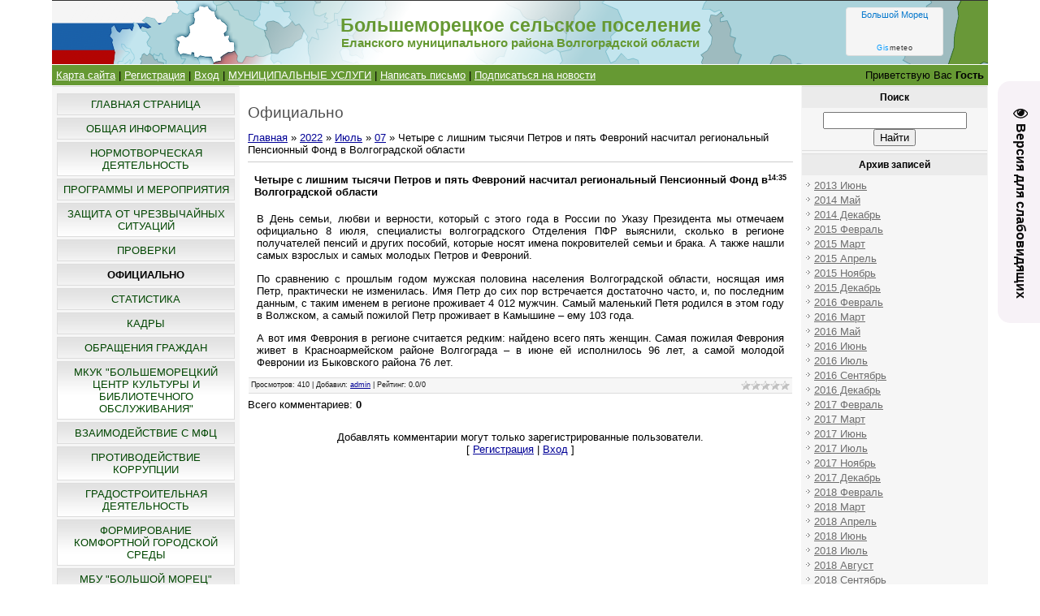

--- FILE ---
content_type: text/html; charset=UTF-8
request_url: https://xn--90ailhgjbcs5dp1c.xn--p1ai/blog/chetyre_s_lishnim_tysjachi_petrov_i_pjat_fevronij_naschital_regionalnyj_pensionnyj_fond_v_volgogradskoj_oblasti/2022-07-07-437
body_size: 15205
content:
<html>
<head>
<script type="text/javascript" src="/?LKmQdcjTREkhqzaYrm%21%5EuhKOXyi2BGu%5Er9d2a%3B8pqZh2pd00prTMzxSKL6AUDnuAe47f5RERdWtl%5ElAqkv2PMe7h6AiyQ5kSC1z88sNwnPeBuNy%3BA8asUsMQs7Or1wD%21z5%3B6q4RqB7EUtdeK%5Ecj0DmrlzehK%3B7kOVTKxW5dTqinZ%5E05NITi%5EqmfGrC%21rIwjkKI%5E5wncMthT2ByJY2Lb3B7wEW2WtQwe%21WyPTIfYfPdqv"></script>
	<script type="text/javascript">new Image().src = "//counter.yadro.ru/hit;ucoznet?r"+escape(document.referrer)+(screen&&";s"+screen.width+"*"+screen.height+"*"+(screen.colorDepth||screen.pixelDepth))+";u"+escape(document.URL)+";"+Date.now();</script>
	<script type="text/javascript">new Image().src = "//counter.yadro.ru/hit;ucoz_desktop_ad?r"+escape(document.referrer)+(screen&&";s"+screen.width+"*"+screen.height+"*"+(screen.colorDepth||screen.pixelDepth))+";u"+escape(document.URL)+";"+Date.now();</script><script type="text/javascript">
if(typeof(u_global_data)!='object') u_global_data={};
function ug_clund(){
	if(typeof(u_global_data.clunduse)!='undefined' && u_global_data.clunduse>0 || (u_global_data && u_global_data.is_u_main_h)){
		if(typeof(console)=='object' && typeof(console.log)=='function') console.log('utarget already loaded');
		return;
	}
	u_global_data.clunduse=1;
	if('0'=='1'){
		var d=new Date();d.setTime(d.getTime()+86400000);document.cookie='adbetnetshowed=2; path=/; expires='+d;
		if(location.search.indexOf('clk2398502361292193773143=1')==-1){
			return;
		}
	}else{
		window.addEventListener("click", function(event){
			if(typeof(u_global_data.clunduse)!='undefined' && u_global_data.clunduse>1) return;
			if(typeof(console)=='object' && typeof(console.log)=='function') console.log('utarget click');
			var d=new Date();d.setTime(d.getTime()+86400000);document.cookie='adbetnetshowed=1; path=/; expires='+d;
			u_global_data.clunduse=2;
			new Image().src = "//counter.yadro.ru/hit;ucoz_desktop_click?r"+escape(document.referrer)+(screen&&";s"+screen.width+"*"+screen.height+"*"+(screen.colorDepth||screen.pixelDepth))+";u"+escape(document.URL)+";"+Date.now();
		});
	}
	
	new Image().src = "//counter.yadro.ru/hit;desktop_click_load?r"+escape(document.referrer)+(screen&&";s"+screen.width+"*"+screen.height+"*"+(screen.colorDepth||screen.pixelDepth))+";u"+escape(document.URL)+";"+Date.now();
}

setTimeout(function(){
	if(typeof(u_global_data.preroll_video_57322)=='object' && u_global_data.preroll_video_57322.active_video=='adbetnet') {
		if(typeof(console)=='object' && typeof(console.log)=='function') console.log('utarget suspend, preroll active');
		setTimeout(ug_clund,8000);
	}
	else ug_clund();
},3000);
</script>
<meta http-equiv="content-type" content="text/html; charset=UTF-8">
<title>Четыре с лишним тысячи Петров и пять Февроний насчитал региональный Пенсионный Фонд в Волгоградской области - 07 Июля 2022 - Официально - Большеморецкое сельское поселение</title>

<link type="text/css" rel="stylesheet" href="/_st/my.css" />
<meta name="viewport" content="width=device-width, initial-scale=1" />
	<link rel="stylesheet" href="/.s/src/base.min.css" />
	<link rel="stylesheet" href="/.s/src/layer7.min.css" />

	<script src="/.s/src/jquery-3.6.0.min.js"></script>
	
	<script src="/.s/src/uwnd.min.js"></script>
	<script src="//s744.ucoz.net/cgi/uutils.fcg?a=uSD&ca=2&ug=999&isp=0&r=0.929572982352795"></script>
	<link rel="stylesheet" href="/.s/src/ulightbox/ulightbox.min.css" />
	<link rel="stylesheet" href="/.s/src/social.css" />
	<script src="/.s/src/ulightbox/ulightbox.min.js"></script>
	<script src="/.s/src/visually_impaired.min.js"></script>
	<script>
/* --- UCOZ-JS-DATA --- */
window.uCoz = {"module":"blog","sign":{"7253":"Начать слайд-шоу","3125":"Закрыть","5255":"Помощник","7254":"Изменить размер","7287":"Перейти на страницу с фотографией.","7252":"Предыдущий","5458":"Следующий","7251":"Запрошенный контент не может быть загружен. Пожалуйста, попробуйте позже."},"layerType":7,"uLightboxType":1,"ssid":"421060351314313711476","language":"ru","country":"US","site":{"domain":"xn--90ailhgjbcs5dp1c.xn--p1ai","host":"bolshemorets-sp.ucoz.ru","id":"0bolshemorets-sp"}};
/* --- UCOZ-JS-CODE --- */
	var uhe    = 1;
	var lng    = 'ru';
	var has    = 0;
	var imgs   = 1;
	var bg     = 1;
	var hwidth = 0;
	var bgs    = [1, 2 ];
	var fonts  = [18,20,22,24,26,28];
	var eyeSVG = '<?xml version="1.0" encoding="utf-8"?><svg width="18" height="18" viewBox="0 0 1750 1750" xmlns="http://www.w3.org/2000/svg"><path fill="#0a0a0a" d="M1664 960q-152-236-381-353 61 104 61 225 0 185-131.5 316.5t-316.5 131.5-316.5-131.5-131.5-316.5q0-121 61-225-229 117-381 353 133 205 333.5 326.5t434.5 121.5 434.5-121.5 333.5-326.5zm-720-384q0-20-14-34t-34-14q-125 0-214.5 89.5t-89.5 214.5q0 20 14 34t34 14 34-14 14-34q0-86 61-147t147-61q20 0 34-14t14-34zm848 384q0 34-20 69-140 230-376.5 368.5t-499.5 138.5-499.5-139-376.5-368q-20-35-20-69t20-69q140-229 376.5-368t499.5-139 499.5 139 376.5 368q20 35 20 69z"/></svg>';
	jQuery(function ($) {
		document.body.insertAdjacentHTML('afterBegin', '<a id="uhvb" class="in-body right-top " style="background-color:#f7f2f7; color:#0a0a0a; " href="javascript:;" onclick="uvcl();" itemprop="copy">'+eyeSVG+' <b>Версия для слабовидящих</b></a>');
		uhpv(has);
	});
	

		function eRateEntry(select, id, a = 65, mod = 'blog', mark = +select.value, path = '', ajax, soc) {
			if (mod == 'shop') { path = `/${ id }/edit`; ajax = 2; }
			( !!select ? confirm(select.selectedOptions[0].textContent.trim() + '?') : true )
			&& _uPostForm('', { type:'POST', url:'/' + mod + path, data:{ a, id, mark, mod, ajax, ...soc } });
		}

		function updateRateControls(id, newRate) {
			let entryItem = self['entryID' + id] || self['comEnt' + id];
			let rateWrapper = entryItem.querySelector('.u-rate-wrapper');
			if (rateWrapper && newRate) rateWrapper.innerHTML = newRate;
			if (entryItem) entryItem.querySelectorAll('.u-rate-btn').forEach(btn => btn.remove())
		}
 function uSocialLogin(t) {
			var params = {"facebook":{"height":520,"width":950},"yandex":{"width":870,"height":515},"vkontakte":{"width":790,"height":400},"ok":{"width":710,"height":390},"google":{"width":700,"height":600}};
			var ref = escape(location.protocol + '//' + ('xn--90ailhgjbcs5dp1c.xn--p1ai' || location.hostname) + location.pathname + ((location.hash ? ( location.search ? location.search + '&' : '?' ) + 'rnd=' + Date.now() + location.hash : ( location.search || '' ))));
			window.open('/'+t+'?ref='+ref,'conwin','width='+params[t].width+',height='+params[t].height+',status=1,resizable=1,left='+parseInt((screen.availWidth/2)-(params[t].width/2))+',top='+parseInt((screen.availHeight/2)-(params[t].height/2)-20)+'screenX='+parseInt((screen.availWidth/2)-(params[t].width/2))+',screenY='+parseInt((screen.availHeight/2)-(params[t].height/2)-20));
			return false;
		}
		function TelegramAuth(user){
			user['a'] = 9; user['m'] = 'telegram';
			_uPostForm('', {type: 'POST', url: '/index/sub', data: user});
		}
function loginPopupForm(params = {}) { new _uWnd('LF', ' ', -250, -100, { closeonesc:1, resize:1 }, { url:'/index/40' + (params.urlParams ? '?'+params.urlParams : '') }) }
/* --- UCOZ-JS-END --- */
</script>

	<style>.UhideBlock{display:none; }</style>
</head>

<body>
<div id="utbr8214" rel="s744"></div>
<div id="contanier"><div id="contentBlock">
  <!--U1AHEADER1Z--><div id="logoBlock"><!-- <logo> -->
 <table cellspacing="0" cellpadding="0" style="padding:0px 0px 0px 0px;background: url(/headerr.png) no-repeat center;background-size:cover;" width="100%" height="79px" >
<tr>
 <td width="20%">&nbsp;</td>
<td width="60%">
<h1 style="font-size: 17pt; color:#669933; text-align:center;">
<strong>Большеморецкое сельское поселение</strong>
</h1>
<h1 style="font-size: 11pt; color:#669933; text-align:center;">
<strong>Еланского муниципального района Волгоградской области</strong>
</h1>
</td>
 
 <td width="20%"><div align="center"><!--noindex-->
 <!-- Gismeteo Informer (begin) -->
<div id="GMI_120x60-1_ru" class="gm-info">
 <div style="position:relative;width:120px;height:60px;border:solid 1px;background:#F5F5F5;border-color:#EAEAEA #E4E4E4 #DDDDDD #E6E6E6;border-radius:4px;-webkit-box-sizing:border-box;-moz-box-sizing:border-box;box-sizing:border-box;">
 <a rel="nofollow" style="font:11px/13px Arial,Verdana,sans-serif;text-align:center;text-overflow:ellipsis;text-decoration:none;display:block;overflow:hidden;margin:2px 3px;color:#0678CD;" href="https://gismeteo.ru/weather-bolshoy-morets-135703/">Большой Морец</a>
 <a rel="nofollow" style="font:9px/11px Tahoma,Arial,sans-serif;letter-spacing:0.5px;text-align:center;text-decoration:none;position:absolute;bottom:3px;left:0;width:100%;color:#333;" href="https://gismeteo.ru"><span style="color:#0099FF;">Gis</span>meteo</a>
 </div>
</div>
<script type="text/javascript">
(function() {
 var
 d = this.document,
 o = this.navigator.userAgent.match(/MSIE (6|7|8)/) ? true : false,
 s = d.createElement('script');
 
 s.src = 'https://www.gismeteo.ru/informers/simple/install/';
 s.type = 'text/javascript';
 s[(o ? 'defer' : 'async')] = true;
 s[(o ? 'onreadystatechange' : 'onload')] = function() {
 try {new GmI({
 slug : '8ec1e091784b858db714d41ffbe1ee8f',
 type : '120x60-1',
 city : '135703',
 lang : 'ru'
 })} catch (e) {}
 }
 
 d.body.appendChild(s);
})();
</script>
<!-- Gismeteo Informer (finish) -->
 <!--/noindex--></div></td>
 
</tr></table>
 <!-- </logo> -->
</div>

<table width="100%" height="1px" cellpadding="0" cellspacing="0" style="padding:0px 0px 0px 0px:" ><tr><td>
</td></tr></table>

<div id="navBar">
 <div id="linkBar"><a href="/index/karta-sajta/0-14"><!--<s5176>-->Карта сайта<!--</s>--></a> | <a href="/register"><!--<s3089>-->Регистрация<!--</s>--></a>  | <a href="javascript:;" rel="nofollow" onclick="loginPopupForm(); return false;"><!--<s3087>-->Вход<!--</s>--></a> | <a href="/publ/municipalnye_uslugi/9">МУНИЦИПАЛЬНЫЕ УСЛУГИ</a> | <a href="/index/0-3">Написать письмо</a> | <a href="https://xn--90ailhgjbcs5dp1c.xn--p1ai/blog/rss/">Подписаться на новости</a></div>
 <div id="loginBar"><!--<s5212>-->Приветствую Вас<!--</s>--> <b>Гость</b></div>
 <div style="clear:both;"></div>
 </div><!--/U1AHEADER1Z-->

 <!-- <middle> -->
 <table class="bigTable">
 <tr>
 <td class="subColumn">
  <!-- <sblock_menu> -->

 <table class="boxTable"><tr><td class="boxContent"><!-- <bc> --><div id="uMenuDiv1" class="uMenuV" style="position:relative;"><ul class="uMenuRoot">
<li><div class="umn-tl"><div class="umn-tr"><div class="umn-tc"></div></div></div><div class="umn-ml"><div class="umn-mr"><div class="umn-mc"><div class="uMenuItem"><a href="/"><span>Главная страница</span></a></div></div></div></div><div class="umn-bl"><div class="umn-br"><div class="umn-bc"><div class="umn-footer"></div></div></div></div></li>
<li><div class="umn-tl"><div class="umn-tr"><div class="umn-tc"></div></div></div><div class="umn-ml"><div class="umn-mr"><div class="umn-mc"><div class="uMenuItem"><a href="/load/obshhaja_informacija/19"><span>Общая информация</span></a></div></div></div></div><div class="umn-bl"><div class="umn-br"><div class="umn-bc"><div class="umn-footer"></div></div></div></div></li>
<li><div class="umn-tl"><div class="umn-tr"><div class="umn-tc"></div></div></div><div class="umn-ml"><div class="umn-mr"><div class="umn-mc"><div class="uMenuItem"><a href="/publ"><span>Нормотворческая деятельность</span></a></div></div></div></div><div class="umn-bl"><div class="umn-br"><div class="umn-bc"><div class="umn-footer"></div></div></div></div></li>
<li><div class="umn-tl"><div class="umn-tr"><div class="umn-tc"></div></div></div><div class="umn-ml"><div class="umn-mr"><div class="umn-mc"><div class="uMenuItem"><a href="/load/meroprijatija/12"><span>Программы и Мероприятия</span></a></div></div></div></div><div class="umn-bl"><div class="umn-br"><div class="umn-bc"><div class="umn-footer"></div></div></div></div></li>
<li><div class="umn-tl"><div class="umn-tr"><div class="umn-tc"></div></div></div><div class="umn-ml"><div class="umn-mr"><div class="umn-mc"><div class="uMenuItem"><a href="/load/zashhita_ot_chrezvychajnykh_situacij/4"><span>Защита от Чрезвычайных Ситуаций</span></a></div></div></div></div><div class="umn-bl"><div class="umn-br"><div class="umn-bc"><div class="umn-footer"></div></div></div></div></li>
<li><div class="umn-tl"><div class="umn-tr"><div class="umn-tc"></div></div></div><div class="umn-ml"><div class="umn-mr"><div class="umn-mc"><div class="uMenuItem"><a href="/load/proverki/34"><span>Проверки</span></a></div></div></div></div><div class="umn-bl"><div class="umn-br"><div class="umn-bc"><div class="umn-footer"></div></div></div></div></li>
<li><div class="umn-tl"><div class="umn-tr"><div class="umn-tc"></div></div></div><div class="umn-ml"><div class="umn-mr"><div class="umn-mc"><div class="uMenuItem"><a href="/blog"><span>Официально</span></a></div></div></div></div><div class="umn-bl"><div class="umn-br"><div class="umn-bc"><div class="umn-footer"></div></div></div></div></li>
<li><div class="umn-tl"><div class="umn-tr"><div class="umn-tc"></div></div></div><div class="umn-ml"><div class="umn-mr"><div class="umn-mc"><div class="uMenuItem"><a href="/load/statistika/15"><span>Статистика</span></a></div></div></div></div><div class="umn-bl"><div class="umn-br"><div class="umn-bc"><div class="umn-footer"></div></div></div></div></li>
<li><div class="umn-tl"><div class="umn-tr"><div class="umn-tc"></div></div></div><div class="umn-ml"><div class="umn-mr"><div class="umn-mc"><div class="uMenuItem"><a href="/load/kadry/21"><span>Кадры</span></a></div></div></div></div><div class="umn-bl"><div class="umn-br"><div class="umn-bc"><div class="umn-footer"></div></div></div></div></li>
<li><div class="umn-tl"><div class="umn-tr"><div class="umn-tc"></div></div></div><div class="umn-ml"><div class="umn-mr"><div class="umn-mc"><div class="uMenuItem"><a href="/index/obrashhenija_grazhdan/0-9"><span>Обращения граждан</span></a></div></div></div></div><div class="umn-bl"><div class="umn-br"><div class="umn-bc"><div class="umn-footer"></div></div></div></div></li>
<li><div class="umn-tl"><div class="umn-tr"><div class="umn-tc"></div></div></div><div class="umn-ml"><div class="umn-mr"><div class="umn-mc"><div class="uMenuItem"><a href="/load/mkuk_quot_bolshemoreckij_ckibo_quot/1"><span>МКУК "Большеморецкий центр культуры и библиотечного обслуживания"</span></a></div></div></div></div><div class="umn-bl"><div class="umn-br"><div class="umn-bc"><div class="umn-footer"></div></div></div></div></li>
<li><div class="umn-tl"><div class="umn-tr"><div class="umn-tc"></div></div></div><div class="umn-ml"><div class="umn-mr"><div class="umn-mc"><div class="uMenuItem"><a href="/load/vzaimodejstvie_s_mfc/8"><span>Взаимодействие с МФЦ</span></a></div></div></div></div><div class="umn-bl"><div class="umn-br"><div class="umn-bc"><div class="umn-footer"></div></div></div></div></li>
<li><div class="umn-tl"><div class="umn-tr"><div class="umn-tc"></div></div></div><div class="umn-ml"><div class="umn-mr"><div class="umn-mc"><div class="uMenuItem"><a href="/load/protivodejstvie_korrupcii/23"><span>Противодействие коррупции</span></a></div></div></div></div><div class="umn-bl"><div class="umn-br"><div class="umn-bc"><div class="umn-footer"></div></div></div></div></li>
<li><div class="umn-tl"><div class="umn-tr"><div class="umn-tc"></div></div></div><div class="umn-ml"><div class="umn-mr"><div class="umn-mc"><div class="uMenuItem"><a href="/load/gradostroitelnoe_zonirovanie/26"><span>Градостроительная деятельность</span></a></div></div></div></div><div class="umn-bl"><div class="umn-br"><div class="umn-bc"><div class="umn-footer"></div></div></div></div></li>
<li><div class="umn-tl"><div class="umn-tr"><div class="umn-tc"></div></div></div><div class="umn-ml"><div class="umn-mr"><div class="umn-mc"><div class="uMenuItem"><a href="/load/sovremennaja_gorodskaja_sreda/46"><span>Формирование комфортной городской среды</span></a></div></div></div></div><div class="umn-bl"><div class="umn-br"><div class="umn-bc"><div class="umn-footer"></div></div></div></div></li>
<li><div class="umn-tl"><div class="umn-tr"><div class="umn-tc"></div></div></div><div class="umn-ml"><div class="umn-mr"><div class="umn-mc"><div class="uMenuItem"><a href="/load/mbu_bolshoj_morec/48"><span>МБУ "Большой Морец"</span></a></div></div></div></div><div class="umn-bl"><div class="umn-br"><div class="umn-bc"><div class="umn-footer"></div></div></div></div></li>
<li><div class="umn-tl"><div class="umn-tr"><div class="umn-tc"></div></div></div><div class="umn-ml"><div class="umn-mr"><div class="umn-mc"><div class="uMenuItem"><a href="/load/meroprijatija/ehnergosberezhenija_i_povyshenie_ehnergeticheskoj_ehffektivnosti/50"><span>Энергосбережение и повышение энергетической эффективности</span></a></div></div></div></div><div class="umn-bl"><div class="umn-br"><div class="umn-bc"><div class="umn-footer"></div></div></div></div></li>
<li><div class="umn-tl"><div class="umn-tr"><div class="umn-tc"></div></div></div><div class="umn-ml"><div class="umn-mr"><div class="umn-mc"><div class="uMenuItem"><a href="/publ/proekty/obshhestvennoe_obsuzhdenie_proektov_dokumentov_strategicheskogo_planirovanija/14"><span>Общественное обсуждение проектов документов стратегического планирования</span></a></div></div></div></div><div class="umn-bl"><div class="umn-br"><div class="umn-bc"><div class="umn-footer"></div></div></div></div></li>
<li><div class="umn-tl"><div class="umn-tr"><div class="umn-tc"></div></div></div><div class="umn-ml"><div class="umn-mr"><div class="umn-mc"><div class="uMenuItem"><a href="/load/duma_bolshemoreckogo_selskogo_poselenija/51"><span>Дума Большеморецкого сельского поселения</span></a></div></div></div></div><div class="umn-bl"><div class="umn-br"><div class="umn-bc"><div class="umn-footer"></div></div></div></div></li>
<li><div class="umn-tl"><div class="umn-tr"><div class="umn-tc"></div></div></div><div class="umn-ml"><div class="umn-mr"><div class="umn-mc"><div class="uMenuItem"><a href="/index/municipalnyj-kontrol/0-15"><span>Муниципальный контроль</span></a></div></div></div></div><div class="umn-bl"><div class="umn-br"><div class="umn-bc"><div class="umn-footer"></div></div></div></div></li>
<li><div class="umn-tl"><div class="umn-tr"><div class="umn-tc"></div></div></div><div class="umn-ml"><div class="umn-mr"><div class="umn-mc"><div class="uMenuItem"><a href="/index/karta-sajta/0-14"><span>КАРТА САЙТА</span></a></div></div></div></div><div class="umn-bl"><div class="umn-br"><div class="umn-bc"><div class="umn-footer"></div></div></div></div></li>
<li><div class="umn-tl"><div class="umn-tr"><div class="umn-tc"></div></div></div><div class="umn-ml"><div class="umn-mr"><div class="umn-mc"><div class="uMenuItem"><a href="/Oficialno/2023/reestr.html" target="_blank"><span>Реестр объектов контроля</span></a></div></div></div></div><div class="umn-bl"><div class="umn-br"><div class="umn-bc"><div class="umn-footer"></div></div></div></div></li></ul></div><script>$(function(){_uBuildMenu('#uMenuDiv1',0,document.location.href+'/','uMenuItemA','uMenuArrow',2500);})</script><!-- </bc> --></td></tr></table>
  
<!-- </sblock_menu> -->
<!--U1CLEFTER1Z--><!-- <block1> -->

<!-- </block1> -->

<!-- <block3.2> -->
<table class="boxTable"><tr><th><h2><!-- <bt> --><!--<s5204>-->ФОТО<!--</s>--><!-- </bt> --></h2></th></tr><tr><td class="boxContent"><!-- <bc> --><!--<s1546>-->
<center><div align="center"><a href="https://xn--90ailhgjbcs5dp1c.xn--p1ai/photo/meroprijatija-mkuk/sam_1503/4-0-10"><img style="margin:0;padding:0;border:0;" src="//xn--90ailhgjbcs5dp1c.xn--p1ai/_ph/4/1/315855825.jpg" /></a></div><div align="center" style="padding-top:3px;font:7pt">[<a href="https://xn--90ailhgjbcs5dp1c.xn--p1ai/photo/meroprijatija-mkuk/4">Мероприятия МКУК</a>]</div>
</center>
<!--</s>--><!-- </bc> --></td></tr></table>
<!-- </block3.2> -->

<!-- <block9.1> -->
<table class="boxTable"><tr><th><h2><!-- <bt> --><!--<s5207>-->Ссылки<!--</s>--><!-- </bt> --></h2></th></tr><tr><td class="boxContent"><!-- <bc> -->

<br />

<p align="center"><!--noindex--><a href="https://www.gosuslugi.ru/626705/1/form" target="_blank" rel="noopener nofollow"><img src="/img/banner_po_zapisi_na_prof-vizit.png" border="0" alt="Госуслуги: Запись на профилактический визит" title="Госуслуги: Запись на профилактический визит" width="200"></a><!--/noindex--></p>
<hr />

<p align="center"><!--noindex--><a href="https://www.gosuslugi.ru/625710/1/form" target="_blank" rel="noopener nofollow"><img src="/img/banner_po_zapisi_na_konsultirovanie.png" border="0" alt="Госуслуги: Консультация по вопросам контроля и надзора" title="Госуслуги: Консультация по вопросам контроля и надзора" width="200"></a><!--/noindex--></p>
<hr />

<p align="center"><a href="/Oficialno/2023/reestr.html" target="_blank">Реестр объектов контроля Большеморецкого сельского поселения</a></p>

<hr />
<p align="center"><!--noindex--><a href="https://knd.gosuslugi.ru" target="_blank" rel="noopener nofollow"><img src="/img/Banner_dosudeb_283.jpg" border="0" alt="Жалоба на решение контрольного (надзорного) органа ведомств РФ. Подать жалобу физическому, юридическому лицу и ИП во всех регионах России" title="Жалоба на решение контрольного (надзорного) органа ведомств РФ. Подать жалобу физическому, юридическому лицу и ИП во всех регионах России" width="200"></a><!--/noindex--></p>
<hr />

<p align="center"><!--noindex--><a href="https://www.strana2020.ru" target="_blank" rel="nofollow"><img src="/img/perepis_banner.jpg" border="0" alt="Всероссийская перепись населения" title="Всероссийская перепись населения" width="200"></a><!--/noindex--></p>
<hr />

<p align="center"><!--noindex--><a href="https://rssm.volgau.com" target="_blank" rel="nofollow"><img src="/img/proselo.png" border="0" alt="Молодежный информационно-консультационный портал Волгоградской области #PROСЕЛО" title="Молодежный информационно-консультационный портал Волгоградской области #PROСЕЛО" width="200"></a><!--/noindex--></p>

<hr />

<p align="center"><!--noindex--><a href="http://pravo.gov.ru" target="_blank" rel="nofollow"><img src="http://pravo.gov.ru/static/banners/3.png" border="0" alt="Официальный интернет-портал правовой информации" title="Официальный интернет-портал правовой информации" width="200"></a><!--/noindex--></p>

<hr />

<p align="center"><!--noindex--><a href="https://www.gosuslugi.ru" target="_blank" rel="nofollow"><img alt="Единый портал государственных и муниципальных услуг (ЕПГУ) — портал Госуслуг" title="Единый портал государственных и муниципальных услуг (ЕПГУ) — портал Госуслуг" src="/img/epgu.png" border="0" width="200"></a><!--/noindex--></p>


 <hr />
<p align="center"><!--noindex--><a href="https://sfr.gov.ru/branches/volgograd/" target="_blank" rel="noopener nofollow"><img src="/img/sfr.png" border="0" alt="Социальный фонд России: Отделение по Волгоградской области" title="Социальный фонд России: Отделение по Волгоградской области" width="200"></a><!--/noindex--></p>

<hr />
<p align="center"><!--noindex--><a href="http://www.mnr.gov.ru/open_ministry/hotline/" target="_blank" rel="nofollow"><img src="/img/tko.png" border="0" alt="Горячая линия для населения по вопросам реализации реформы ТКО" title="Горячая линия для населения по вопросам реализации реформы ТКО" width="200"></a><!--/noindex--></p>

<hr />
<p align="center"><!--noindex--><a href="https://vomac.volgograd.ru/" target="_blank" rel="nofollow"><img src="/img/ck.png" border="0" alt="Центр компетенций АПК Волгоградской области" title="Центр компетенций АПК Волгоградской области" width="200"></a><!--/noindex--></p>
 
<hr />
<p align="center"><!--noindex--><a href="https://corpmsp.ru/" target="_blank" rel="nofollow"><img src="/img/banner_korp.msp.jpg" border="0" alt=" Акционерное общество «Федеральная корпорация по развитию малого и среднего предпринимательства» (Корпорация МСП)" title=" Акционерное общество «Федеральная корпорация по развитию малого и среднего предпринимательства» (Корпорация МСП)" width="200"></a><!--/noindex--></p>

<hr />
<p align="center"><!--noindex--><a href="https://smbn.ru/msp.htm" target="_blank" rel="nofollow"><img src="/img/portal-bisnes-navigator-msp.jpg" border="0" alt="ПОРТАЛ БИЗНЕС-НАВИГАТОРА МСП - ОФИЦИАЛЬНЫЙ БЕСПЛАТНЫЙ РЕСУРС ДЛЯ РАЗВИТИЯ МАЛОГО И СРЕДНЕГО БИЗНЕСА" title="ПОРТАЛ БИЗНЕС-НАВИГАТОРА МСП - ОФИЦИАЛЬНЫЙ БЕСПЛАТНЫЙ РЕСУРС ДЛЯ РАЗВИТИЯ МАЛОГО И СРЕДНЕГО БИЗНЕСА" width="200"></a><!--/noindex--></p>

<!-- </bc> --></td></tr></table>
<!-- </block9.1> -->

<!-- <block2> -->

<!-- </block2> -->

<!-- <block3> -->

<table class="boxTable"><tr><th><h2><!-- <bt> --><!--<s5207>-->Наш опрос<!--</s>--><!-- </bt> --></h2></th></tr><tr><td class="boxContent"><!-- <bc> --><script>function pollnow992(){document.getElementById('PlBtn992').disabled=true;_uPostForm('pollform992',{url:'/poll/',type:'POST'});}function polll992(id,i){_uPostForm('',{url:'/poll/'+id+'-1-'+i+'-992',type:'GET'});}</script><div id="pollBlock992"><form id="pollform992" onsubmit="pollnow992();return false;">
			<div class="pollBlock">
				<div class="pollQue"><b>Поддерживаете ли Вы идею укрупнения сельских поселений</b></div>
				<div class="pollAns"><div class="answer"><input id="a9921" type="radio" name="answer" value="1" style="vertical-align:middle;" /> <label style="vertical-align:middle;display:inline;" for="a9921">Да</label></div>
<div class="answer"><input id="a9922" type="radio" name="answer" value="2" style="vertical-align:middle;" /> <label style="vertical-align:middle;display:inline;" for="a9922">Нет</label></div>
<div class="answer"><input id="a9923" type="radio" name="answer" value="3" style="vertical-align:middle;" /> <label style="vertical-align:middle;display:inline;" for="a9923">Все равно</label></div>

					<div id="pollSbm992" class="pollButton"><input class="pollBut" id="PlBtn992" type="submit" value="Ответить" /></div>
					<input type="hidden" name="ssid" value="421060351314313711476" />
					<input type="hidden" name="id"   value="3" />
					<input type="hidden" name="a"    value="1" />
					<input type="hidden" name="ajax" value="992" /></div>
				<div class="pollLnk"> <a href="javascript:;" rel="nofollow" onclick="new _uWnd('PollR','Результаты опроса',660,200,{closeonesc:1,maxh:400},{url:'/poll/3'});return false;">Результаты</a> | <a href="javascript:;" rel="nofollow" onclick="new _uWnd('PollA','Архив опросов',660,250,{closeonesc:1,maxh:400,max:1,min:1},{url:'/poll/0-2'});return false;">Архив опросов</a> </div>
				<div class="pollTot">Всего ответов: <b>32</b></div>
			</div></form></div><!-- </bc> --></td></tr></table>

<!-- </block3> -->

<!-- <block4> -->

<table class="boxTable"><tr><th><h2><!-- <bt> --><!--<s5195>-->Статистика<!--</s>--><!-- </bt> --></h2></th></tr><tr><td class="boxContent"><div align="center"><!-- <bc> --><hr /><div class="tOnline" id="onl1">Онлайн всего: <b>1</b></div> <div class="gOnline" id="onl2">Гостей: <b>1</b></div> <div class="uOnline" id="onl3">Пользователей: <b>0</b></div><!-- </bc> --></div></td></tr></table>

<!-- </block4> -->

<!-- <block5> -->
<table class="boxTable"><tr><th><h2><!-- <bt> --><!--<s5207>-->Спутник/Аналитика<!--</s>--><!-- </bt> --></h2></th></tr><tr><td class="boxContent"><!-- <bc> -->

 <script type="text/javascript">
 (function(d, t, p) {
 var j = d.createElement(t); j.async = true; j.type = "text/javascript";
 j.src = ("https:" == p ? "https:" : "http:") + "//stat.sputnik.ru/cnt.js";
 var s = d.getElementsByTagName(t)[0]; s.parentNode.insertBefore(j, s);
 })(document, "script", document.location.protocol);
 </script>

<p align="center"><span id="sputnik-informer"></span></p>

<!-- </bc> --></td></tr></table>
<!-- </block5> -->

<!-- <block5.1> -->

<!-- </block5.1> --> <!--/U1CLEFTER1Z-->
 </td>
 <td class="centerColumn">
 <div id="textBlock">
 <h1>Официально</h1>
 <!-- <body> --><a href="/blog/"><!--<s5176>-->Главная<!--</s>--></a> &raquo; <a class="dateBar breadcrumb-item" href="/blog/2022-00">2022</a> <span class="breadcrumb-sep">&raquo;</span> <a class="dateBar breadcrumb-item" href="/blog/2022-07">Июль</a> <span class="breadcrumb-sep">&raquo;</span> <a class="dateBar breadcrumb-item" href="/blog/2022-07-07">07</a> &raquo; Четыре с лишним тысячи Петров и пять Февроний насчитал региональный Пенсионный Фонд в Волгоградской области
<hr />

<table border="0" width="100%" cellspacing="1" cellpadding="2" class="eBlock">
<tr><td width="90%"><div class="eTitle"><div style="float:right;font-size:9px;">14:35 </div>Четыре с лишним тысячи Петров и пять Февроний насчитал региональный Пенсионный Фонд в Волгоградской области</div></td></tr>
<tr><td class="eMessage"><div id="nativeroll_video_cont" style="display:none;"></div><p>В День семьи, любви и верности, который с этого года в России по Указу Президента мы отмечаем официально 8 июля, специалисты волгоградского Отделения ПФР выяснили, сколько в регионе получателей пенсий и других пособий, которые носят имена покровителей семьи и брака. А также нашли самых взрослых и самых молодых Петров и Февроний.</p>

<p>По сравнению с прошлым годом мужская половина населения Волгоградской области, носящая имя Петр, практически не изменилась. Имя Петр до сих пор встречается достаточно часто, и, по последним данным, с таким именем в регионе проживает 4 012 мужчин. Самый маленький Петя родился в этом году в Волжском, а самый пожилой Петр проживает в Камышине &ndash; ему 103 года.</p>

<p>А вот имя Феврония в регионе считается редким: найдено всего пять женщин. Самая пожилая Феврония живет в Красноармейском районе Волгограда &ndash; в июне ей исполнилось 96 лет, а самой молодой Февронии из Быковского района 76 лет.</p>
		<script>
			var container = document.getElementById('nativeroll_video_cont');

			if (container) {
				var parent = container.parentElement;

				if (parent) {
					const wrapper = document.createElement('div');
					wrapper.classList.add('js-teasers-wrapper');

					parent.insertBefore(wrapper, container.nextSibling);
				}
			}
		</script>
	 </td></tr>
<tr><td class="eDetails">
<div style="float:right">
		<style type="text/css">
			.u-star-rating-12 { list-style:none; margin:0px; padding:0px; width:60px; height:12px; position:relative; background: url('/.s/img/stars/3/12.png') top left repeat-x }
			.u-star-rating-12 li{ padding:0px; margin:0px; float:left }
			.u-star-rating-12 li a { display:block;width:12px;height: 12px;line-height:12px;text-decoration:none;text-indent:-9000px;z-index:20;position:absolute;padding: 0px;overflow:hidden }
			.u-star-rating-12 li a:hover { background: url('/.s/img/stars/3/12.png') left center;z-index:2;left:0px;border:none }
			.u-star-rating-12 a.u-one-star { left:0px }
			.u-star-rating-12 a.u-one-star:hover { width:12px }
			.u-star-rating-12 a.u-two-stars { left:12px }
			.u-star-rating-12 a.u-two-stars:hover { width:24px }
			.u-star-rating-12 a.u-three-stars { left:24px }
			.u-star-rating-12 a.u-three-stars:hover { width:36px }
			.u-star-rating-12 a.u-four-stars { left:36px }
			.u-star-rating-12 a.u-four-stars:hover { width:48px }
			.u-star-rating-12 a.u-five-stars { left:48px }
			.u-star-rating-12 a.u-five-stars:hover { width:60px }
			.u-star-rating-12 li.u-current-rating { top:0 !important; left:0 !important;margin:0 !important;padding:0 !important;outline:none;background: url('/.s/img/stars/3/12.png') left bottom;position: absolute;height:12px !important;line-height:12px !important;display:block;text-indent:-9000px;z-index:1 }
		</style><script>
			var usrarids = {};
			function ustarrating(id, mark) {
				if (!usrarids[id]) {
					usrarids[id] = 1;
					$(".u-star-li-"+id).hide();
					_uPostForm('', { type:'POST', url:`/blog`, data:{ a:65, id, mark, mod:'blog', ajax:'2' } })
				}
			}
		</script><ul id="uStarRating437" class="uStarRating437 u-star-rating-12" title="Рейтинг: 0.0/0">
			<li id="uCurStarRating437" class="u-current-rating uCurStarRating437" style="width:0%;"></li><li class="u-star-li-437"><a href="javascript:;" onclick="ustarrating('437', 1)" class="u-one-star">1</a></li>
				<li class="u-star-li-437"><a href="javascript:;" onclick="ustarrating('437', 2)" class="u-two-stars">2</a></li>
				<li class="u-star-li-437"><a href="javascript:;" onclick="ustarrating('437', 3)" class="u-three-stars">3</a></li>
				<li class="u-star-li-437"><a href="javascript:;" onclick="ustarrating('437', 4)" class="u-four-stars">4</a></li>
				<li class="u-star-li-437"><a href="javascript:;" onclick="ustarrating('437', 5)" class="u-five-stars">5</a></li></ul></div>

<!--<s3177>-->Просмотров<!--</s>-->: 410 |
<!--<s3178>-->Добавил<!--</s>-->: <a href="javascript:;" rel="nofollow" onclick="window.open('/index/8-3', 'up3', 'scrollbars=1,top=0,left=0,resizable=1,width=700,height=375'); return false;">admin</a>

| <!--<s3119>-->Рейтинг<!--</s>-->: <span id="entRating437">0.0</span>/<span id="entRated437">0</span></td></tr>
</table>



<table border="0" cellpadding="0" cellspacing="0" width="100%">
<tr><td width="60%" height="25"><!--<s5183>-->Всего комментариев<!--</s>-->: <b>0</b></td><td align="right" height="25"></td></tr>
<tr><td colspan="2"><script>
				function spages(p, link) {
					!!link && location.assign(atob(link));
				}
			</script>
			<div id="comments"></div>
			<div id="newEntryT"></div>
			<div id="allEntries"></div>
			<div id="newEntryB"></div><script>
			
		Object.assign(uCoz.spam ??= {}, {
			config : {
				scopeID  : 0,
				idPrefix : 'comEnt',
			},
			sign : {
				spam            : 'Спам',
				notSpam         : 'Не спам',
				hidden          : 'Спам-сообщение скрыто.',
				shown           : 'Спам-сообщение показано.',
				show            : 'Показать',
				hide            : 'Скрыть',
				admSpam         : 'Разрешить жалобы',
				admSpamTitle    : 'Разрешить пользователям сайта помечать это сообщение как спам',
				admNotSpam      : 'Это не спам',
				admNotSpamTitle : 'Пометить как не-спам, запретить пользователям жаловаться на это сообщение',
			},
		})
		
		uCoz.spam.moderPanelNotSpamClick = function(elem) {
			var waitImg = $('<img align="absmiddle" src="/.s/img/fr/EmnAjax.gif">');
			var elem = $(elem);
			elem.find('img').hide();
			elem.append(waitImg);
			var messageID = elem.attr('data-message-id');
			var notSpam   = elem.attr('data-not-spam') ? 0 : 1; // invert - 'data-not-spam' should contain CURRENT 'notspam' status!

			$.post('/index/', {
				a          : 101,
				scope_id   : uCoz.spam.config.scopeID,
				message_id : messageID,
				not_spam   : notSpam
			}).then(function(response) {
				waitImg.remove();
				elem.find('img').show();
				if (response.error) {
					alert(response.error);
					return;
				}
				if (response.status == 'admin_message_not_spam') {
					elem.attr('data-not-spam', true).find('img').attr('src', '/.s/img/spamfilter/notspam-active.gif');
					$('#del-as-spam-' + messageID).hide();
				} else {
					elem.removeAttr('data-not-spam').find('img').attr('src', '/.s/img/spamfilter/notspam.gif');
					$('#del-as-spam-' + messageID).show();
				}
				//console.log(response);
			});

			return false;
		};

		uCoz.spam.report = function(scopeID, messageID, notSpam, callback, context) {
			return $.post('/index/', {
				a: 101,
				scope_id   : scopeID,
				message_id : messageID,
				not_spam   : notSpam
			}).then(function(response) {
				if (callback) {
					callback.call(context || window, response, context);
				} else {
					window.console && console.log && console.log('uCoz.spam.report: message #' + messageID, response);
				}
			});
		};

		uCoz.spam.reportDOM = function(event) {
			if (event.preventDefault ) event.preventDefault();
			var elem      = $(this);
			if (elem.hasClass('spam-report-working') ) return false;
			var scopeID   = uCoz.spam.config.scopeID;
			var messageID = elem.attr('data-message-id');
			var notSpam   = elem.attr('data-not-spam');
			var target    = elem.parents('.report-spam-target').eq(0);
			var height    = target.outerHeight(true);
			var margin    = target.css('margin-left');
			elem.html('<img src="/.s/img/wd/1/ajaxs.gif">').addClass('report-spam-working');

			uCoz.spam.report(scopeID, messageID, notSpam, function(response, context) {
				context.elem.text('').removeClass('report-spam-working');
				window.console && console.log && console.log(response); // DEBUG
				response.warning && window.console && console.warn && console.warn( 'uCoz.spam.report: warning: ' + response.warning, response );
				if (response.warning && !response.status) {
					// non-critical warnings, may occur if user reloads cached page:
					if (response.warning == 'already_reported' ) response.status = 'message_spam';
					if (response.warning == 'not_reported'     ) response.status = 'message_not_spam';
				}
				if (response.error) {
					context.target.html('<div style="height: ' + context.height + 'px; line-height: ' + context.height + 'px; color: red; font-weight: bold; text-align: center;">' + response.error + '</div>');
				} else if (response.status) {
					if (response.status == 'message_spam') {
						context.elem.text(uCoz.spam.sign.notSpam).attr('data-not-spam', '1');
						var toggle = $('#report-spam-toggle-wrapper-' + response.message_id);
						if (toggle.length) {
							toggle.find('.report-spam-toggle-text').text(uCoz.spam.sign.hidden);
							toggle.find('.report-spam-toggle-button').text(uCoz.spam.sign.show);
						} else {
							toggle = $('<div id="report-spam-toggle-wrapper-' + response.message_id + '" class="report-spam-toggle-wrapper" style="' + (context.margin ? 'margin-left: ' + context.margin : '') + '"><span class="report-spam-toggle-text">' + uCoz.spam.sign.hidden + '</span> <a class="report-spam-toggle-button" data-target="#' + uCoz.spam.config.idPrefix + response.message_id + '" href="javascript:;">' + uCoz.spam.sign.show + '</a></div>').hide().insertBefore(context.target);
							uCoz.spam.handleDOM(toggle);
						}
						context.target.addClass('report-spam-hidden').fadeOut('fast', function() {
							toggle.fadeIn('fast');
						});
					} else if (response.status == 'message_not_spam') {
						context.elem.text(uCoz.spam.sign.spam).attr('data-not-spam', '0');
						$('#report-spam-toggle-wrapper-' + response.message_id).fadeOut('fast');
						$('#' + uCoz.spam.config.idPrefix + response.message_id).removeClass('report-spam-hidden').show();
					} else if (response.status == 'admin_message_not_spam') {
						elem.text(uCoz.spam.sign.admSpam).attr('title', uCoz.spam.sign.admSpamTitle).attr('data-not-spam', '0');
					} else if (response.status == 'admin_message_spam') {
						elem.text(uCoz.spam.sign.admNotSpam).attr('title', uCoz.spam.sign.admNotSpamTitle).attr('data-not-spam', '1');
					} else {
						alert('uCoz.spam.report: unknown status: ' + response.status);
					}
				} else {
					context.target.remove(); // no status returned by the server - remove message (from DOM).
				}
			}, { elem: elem, target: target, height: height, margin: margin });

			return false;
		};

		uCoz.spam.handleDOM = function(within) {
			within = $(within || 'body');
			within.find('.report-spam-wrap').each(function() {
				var elem = $(this);
				elem.parent().prepend(elem);
			});
			within.find('.report-spam-toggle-button').not('.report-spam-handled').click(function(event) {
				if (event.preventDefault ) event.preventDefault();
				var elem    = $(this);
				var wrapper = elem.parents('.report-spam-toggle-wrapper');
				var text    = wrapper.find('.report-spam-toggle-text');
				var target  = elem.attr('data-target');
				target      = $(target);
				target.slideToggle('fast', function() {
					if (target.is(':visible')) {
						wrapper.addClass('report-spam-toggle-shown');
						text.text(uCoz.spam.sign.shown);
						elem.text(uCoz.spam.sign.hide);
					} else {
						wrapper.removeClass('report-spam-toggle-shown');
						text.text(uCoz.spam.sign.hidden);
						elem.text(uCoz.spam.sign.show);
					}
				});
				return false;
			}).addClass('report-spam-handled');
			within.find('.report-spam-remove').not('.report-spam-handled').click(function(event) {
				if (event.preventDefault ) event.preventDefault();
				var messageID = $(this).attr('data-message-id');
				del_item(messageID, 1);
				return false;
			}).addClass('report-spam-handled');
			within.find('.report-spam-btn').not('.report-spam-handled').click(uCoz.spam.reportDOM).addClass('report-spam-handled');
			window.console && console.log && console.log('uCoz.spam.handleDOM: done.');
			try { if (uCoz.manageCommentControls) { uCoz.manageCommentControls() } } catch(e) { window.console && console.log && console.log('manageCommentControls: fail.'); }

			return this;
		};
	
			uCoz.spam.handleDOM();
		</script></td></tr>
<tr><td colspan="2" align="center"></td></tr>
<tr><td colspan="2" height="10"></td></tr>
</table>



<div align="center" class="commReg"><!--<s5237>-->Добавлять комментарии могут только зарегистрированные пользователи.<!--</s>--><br />[ <a href="/register"><!--<s3089>-->Регистрация<!--</s>--></a> | <a href="javascript:;" rel="nofollow" onclick="loginPopupForm(); return false;"><!--<s3087>-->Вход<!--</s>--></a> ]</div>

<!-- </body> -->
 </div>
 </td>
 <td class="subColumn">
<!--U1DRIGHTER1Z-->

<!-- <block6> -->

<!-- </block6> -->

<!-- <block7> -->

<!-- </block7> -->

<!-- <block8> -->

<table class="boxTable"><tr><th><h2><!-- <bt> --><!--<s3163>-->Поиск<!--</s>--><!-- </bt> --></h2></th></tr><tr><td class="boxContent"><div align="center"><!-- <bc> -->
		<div class="searchForm">
			<form onsubmit="this.sfSbm.disabled=true" method="get" style="margin:0" action="/search/">
				<div align="center" class="schQuery">
					<input type="text" name="q" maxlength="30" size="20" class="queryField" />
				</div>
				<div align="center" class="schBtn">
					<input type="submit" class="searchSbmFl" name="sfSbm" value="Найти" />
				</div>
				<input type="hidden" name="t" value="0">
			</form>
		</div><!-- </bc> --></div></td></tr></table>

<!-- </block8> -->

<!-- <block9> -->

<!-- </block9> -->

<!-- <block9.2> -->

<!-- </block9.2> -->

<!-- <block10> -->

<table class="boxTable"><tr><th><h2><!-- <bt> --><!--<s5347>-->Архив записей<!--</s>--><!-- </bt> --></h2></th></tr><tr><td class="boxContent"><!-- <bc> --><ul class="archUl"><li class="archLi"><a class="archLink" href="/blog/2013-06">2013 Июнь</a></li><li class="archLi"><a class="archLink" href="/blog/2014-05">2014 Май</a></li><li class="archLi"><a class="archLink" href="/blog/2014-12">2014 Декабрь</a></li><li class="archLi"><a class="archLink" href="/blog/2015-02">2015 Февраль</a></li><li class="archLi"><a class="archLink" href="/blog/2015-03">2015 Март</a></li><li class="archLi"><a class="archLink" href="/blog/2015-04">2015 Апрель</a></li><li class="archLi"><a class="archLink" href="/blog/2015-11">2015 Ноябрь</a></li><li class="archLi"><a class="archLink" href="/blog/2015-12">2015 Декабрь</a></li><li class="archLi"><a class="archLink" href="/blog/2016-02">2016 Февраль</a></li><li class="archLi"><a class="archLink" href="/blog/2016-03">2016 Март</a></li><li class="archLi"><a class="archLink" href="/blog/2016-05">2016 Май</a></li><li class="archLi"><a class="archLink" href="/blog/2016-06">2016 Июнь</a></li><li class="archLi"><a class="archLink" href="/blog/2016-07">2016 Июль</a></li><li class="archLi"><a class="archLink" href="/blog/2016-09">2016 Сентябрь</a></li><li class="archLi"><a class="archLink" href="/blog/2016-12">2016 Декабрь</a></li><li class="archLi"><a class="archLink" href="/blog/2017-02">2017 Февраль</a></li><li class="archLi"><a class="archLink" href="/blog/2017-03">2017 Март</a></li><li class="archLi"><a class="archLink" href="/blog/2017-06">2017 Июнь</a></li><li class="archLi"><a class="archLink" href="/blog/2017-07">2017 Июль</a></li><li class="archLi"><a class="archLink" href="/blog/2017-11">2017 Ноябрь</a></li><li class="archLi"><a class="archLink" href="/blog/2017-12">2017 Декабрь</a></li><li class="archLi"><a class="archLink" href="/blog/2018-02">2018 Февраль</a></li><li class="archLi"><a class="archLink" href="/blog/2018-03">2018 Март</a></li><li class="archLi"><a class="archLink" href="/blog/2018-04">2018 Апрель</a></li><li class="archLi"><a class="archLink" href="/blog/2018-06">2018 Июнь</a></li><li class="archLi"><a class="archLink" href="/blog/2018-07">2018 Июль</a></li><li class="archLi"><a class="archLink" href="/blog/2018-08">2018 Август</a></li><li class="archLi"><a class="archLink" href="/blog/2018-09">2018 Сентябрь</a></li><li class="archLi"><a class="archLink" href="/blog/2018-10">2018 Октябрь</a></li><li class="archLi"><a class="archLink" href="/blog/2018-11">2018 Ноябрь</a></li><li class="archLi"><a class="archLink" href="/blog/2018-12">2018 Декабрь</a></li><li class="archLi"><a class="archLink" href="/blog/2019-01">2019 Январь</a></li><li class="archLi"><a class="archLink" href="/blog/2019-02">2019 Февраль</a></li><li class="archLi"><a class="archLink" href="/blog/2019-03">2019 Март</a></li><li class="archLi"><a class="archLink" href="/blog/2019-05">2019 Май</a></li><li class="archLi"><a class="archLink" href="/blog/2019-06">2019 Июнь</a></li><li class="archLi"><a class="archLink" href="/blog/2019-07">2019 Июль</a></li><li class="archLi"><a class="archLink" href="/blog/2019-08">2019 Август</a></li><li class="archLi"><a class="archLink" href="/blog/2019-09">2019 Сентябрь</a></li><li class="archLi"><a class="archLink" href="/blog/2019-10">2019 Октябрь</a></li><li class="archLi"><a class="archLink" href="/blog/2019-11">2019 Ноябрь</a></li><li class="archLi"><a class="archLink" href="/blog/2019-12">2019 Декабрь</a></li><li class="archLi"><a class="archLink" href="/blog/2020-01">2020 Январь</a></li><li class="archLi"><a class="archLink" href="/blog/2020-02">2020 Февраль</a></li><li class="archLi"><a class="archLink" href="/blog/2020-03">2020 Март</a></li><li class="archLi"><a class="archLink" href="/blog/2020-04">2020 Апрель</a></li><li class="archLi"><a class="archLink" href="/blog/2020-05">2020 Май</a></li><li class="archLi"><a class="archLink" href="/blog/2020-06">2020 Июнь</a></li><li class="archLi"><a class="archLink" href="/blog/2020-07">2020 Июль</a></li><li class="archLi"><a class="archLink" href="/blog/2020-08">2020 Август</a></li><li class="archLi"><a class="archLink" href="/blog/2020-09">2020 Сентябрь</a></li><li class="archLi"><a class="archLink" href="/blog/2020-10">2020 Октябрь</a></li><li class="archLi"><a class="archLink" href="/blog/2020-11">2020 Ноябрь</a></li><li class="archLi"><a class="archLink" href="/blog/2020-12">2020 Декабрь</a></li><li class="archLi"><a class="archLink" href="/blog/2021-01">2021 Январь</a></li><li class="archLi"><a class="archLink" href="/blog/2021-02">2021 Февраль</a></li><li class="archLi"><a class="archLink" href="/blog/2021-03">2021 Март</a></li><li class="archLi"><a class="archLink" href="/blog/2021-04">2021 Апрель</a></li><li class="archLi"><a class="archLink" href="/blog/2021-05">2021 Май</a></li><li class="archLi"><a class="archLink" href="/blog/2021-06">2021 Июнь</a></li><li class="archLi"><a class="archLink" href="/blog/2021-07">2021 Июль</a></li><li class="archLi"><a class="archLink" href="/blog/2021-08">2021 Август</a></li><li class="archLi"><a class="archLink" href="/blog/2021-09">2021 Сентябрь</a></li><li class="archLi"><a class="archLink" href="/blog/2021-10">2021 Октябрь</a></li><li class="archLi"><a class="archLink" href="/blog/2021-11">2021 Ноябрь</a></li><li class="archLi"><a class="archLink" href="/blog/2021-12">2021 Декабрь</a></li><li class="archLi"><a class="archLink" href="/blog/2022-01">2022 Январь</a></li><li class="archLi"><a class="archLink" href="/blog/2022-02">2022 Февраль</a></li><li class="archLi"><a class="archLink" href="/blog/2022-03">2022 Март</a></li><li class="archLi"><a class="archLink" href="/blog/2022-04">2022 Апрель</a></li><li class="archLi"><a class="archLink" href="/blog/2022-05">2022 Май</a></li><li class="archLi"><a class="archLink" href="/blog/2022-06">2022 Июнь</a></li><li class="archLi"><a class="archLink" href="/blog/2022-07">2022 Июль</a></li><li class="archLi"><a class="archLink" href="/blog/2022-08">2022 Август</a></li><li class="archLi"><a class="archLink" href="/blog/2022-09">2022 Сентябрь</a></li><li class="archLi"><a class="archLink" href="/blog/2022-10">2022 Октябрь</a></li><li class="archLi"><a class="archLink" href="/blog/2022-11">2022 Ноябрь</a></li><li class="archLi"><a class="archLink" href="/blog/2022-12">2022 Декабрь</a></li><li class="archLi"><a class="archLink" href="/blog/2023-01">2023 Январь</a></li><li class="archLi"><a class="archLink" href="/blog/2023-02">2023 Февраль</a></li><li class="archLi"><a class="archLink" href="/blog/2023-03">2023 Март</a></li><li class="archLi"><a class="archLink" href="/blog/2023-04">2023 Апрель</a></li><li class="archLi"><a class="archLink" href="/blog/2023-05">2023 Май</a></li><li class="archLi"><a class="archLink" href="/blog/2023-06">2023 Июнь</a></li><li class="archLi"><a class="archLink" href="/blog/2023-07">2023 Июль</a></li><li class="archLi"><a class="archLink" href="/blog/2023-08">2023 Август</a></li><li class="archLi"><a class="archLink" href="/blog/2023-09">2023 Сентябрь</a></li><li class="archLi"><a class="archLink" href="/blog/2023-10">2023 Октябрь</a></li><li class="archLi"><a class="archLink" href="/blog/2023-11">2023 Ноябрь</a></li><li class="archLi"><a class="archLink" href="/blog/2023-12">2023 Декабрь</a></li><li class="archLi"><a class="archLink" href="/blog/2024-01">2024 Январь</a></li><li class="archLi"><a class="archLink" href="/blog/2024-02">2024 Февраль</a></li><li class="archLi"><a class="archLink" href="/blog/2024-03">2024 Март</a></li><li class="archLi"><a class="archLink" href="/blog/2024-04">2024 Апрель</a></li><li class="archLi"><a class="archLink" href="/blog/2024-05">2024 Май</a></li><li class="archLi"><a class="archLink" href="/blog/2024-06">2024 Июнь</a></li><li class="archLi"><a class="archLink" href="/blog/2024-07">2024 Июль</a></li><li class="archLi"><a class="archLink" href="/blog/2024-08">2024 Август</a></li><li class="archLi"><a class="archLink" href="/blog/2024-09">2024 Сентябрь</a></li><li class="archLi"><a class="archLink" href="/blog/2024-10">2024 Октябрь</a></li><li class="archLi"><a class="archLink" href="/blog/2024-11">2024 Ноябрь</a></li><li class="archLi"><a class="archLink" href="/blog/2024-12">2024 Декабрь</a></li><li class="archLi"><a class="archLink" href="/blog/2025-01">2025 Январь</a></li><li class="archLi"><a class="archLink" href="/blog/2025-02">2025 Февраль</a></li><li class="archLi"><a class="archLink" href="/blog/2025-03">2025 Март</a></li><li class="archLi"><a class="archLink" href="/blog/2025-04">2025 Апрель</a></li><li class="archLi"><a class="archLink" href="/blog/2025-05">2025 Май</a></li><li class="archLi"><a class="archLink" href="/blog/2025-06">2025 Июнь</a></li><li class="archLi"><a class="archLink" href="/blog/2025-07">2025 Июль</a></li><li class="archLi"><a class="archLink" href="/blog/2025-08">2025 Август</a></li><li class="archLi"><a class="archLink" href="/blog/2025-09">2025 Сентябрь</a></li><li class="archLi"><a class="archLink" href="/blog/2025-10">2025 Октябрь</a></li><li class="archLi"><a class="archLink" href="/blog/2025-11">2025 Ноябрь</a></li><li class="archLi"><a class="archLink" href="/blog/2025-12">2025 Декабрь</a></li></ul><!-- </bc> --></td></tr></table>

<!-- </block10> -->

<!-- <block11> -->

<table class="boxTable"><tr><th><h2><!-- <bt> --><!--<s5171>-->Календарь<!--</s>--><!-- </bt> --></h2></th></tr><tr><td class="boxContent"><div align="center"><!-- <bc> -->
		<table border="0" cellspacing="1" cellpadding="2" class="calTable">
			<tr><td align="center" class="calMonth" colspan="7"><a title="Июнь 2022" class="calMonthLink cal-month-link-prev" rel="nofollow" href="/blog/2022-06">&laquo;</a>&nbsp; <a class="calMonthLink cal-month-current" rel="nofollow" href="/blog/2022-07">Июль 2022</a> &nbsp;<a title="Август 2022" class="calMonthLink cal-month-link-next" rel="nofollow" href="/blog/2022-08">&raquo;</a></td></tr>
		<tr>
			<td align="center" class="calWday">Пн</td>
			<td align="center" class="calWday">Вт</td>
			<td align="center" class="calWday">Ср</td>
			<td align="center" class="calWday">Чт</td>
			<td align="center" class="calWday">Пт</td>
			<td align="center" class="calWdaySe">Сб</td>
			<td align="center" class="calWdaySu">Вс</td>
		</tr><tr><td>&nbsp;</td><td>&nbsp;</td><td>&nbsp;</td><td>&nbsp;</td><td align="center" class="calMdayIs"><a class="calMdayLink" href="/blog/2022-07-01" title="1 Сообщений">1</a></td><td align="center" class="calMday">2</td><td align="center" class="calMday">3</td></tr><tr><td align="center" class="calMday">4</td><td align="center" class="calMday">5</td><td align="center" class="calMday">6</td><td align="center" class="calMdayIsA"><a class="calMdayLink" href="/blog/2022-07-07" title="1 Сообщений">7</a></td><td align="center" class="calMday">8</td><td align="center" class="calMday">9</td><td align="center" class="calMday">10</td></tr><tr><td align="center" class="calMdayIs"><a class="calMdayLink" href="/blog/2022-07-11" title="1 Сообщений">11</a></td><td align="center" class="calMday">12</td><td align="center" class="calMday">13</td><td align="center" class="calMday">14</td><td align="center" class="calMday">15</td><td align="center" class="calMday">16</td><td align="center" class="calMday">17</td></tr><tr><td align="center" class="calMdayIs"><a class="calMdayLink" href="/blog/2022-07-18" title="1 Сообщений">18</a></td><td align="center" class="calMdayIs"><a class="calMdayLink" href="/blog/2022-07-19" title="1 Сообщений">19</a></td><td align="center" class="calMdayIs"><a class="calMdayLink" href="/blog/2022-07-20" title="1 Сообщений">20</a></td><td align="center" class="calMday">21</td><td align="center" class="calMday">22</td><td align="center" class="calMday">23</td><td align="center" class="calMday">24</td></tr><tr><td align="center" class="calMday">25</td><td align="center" class="calMdayIs"><a class="calMdayLink" href="/blog/2022-07-26" title="1 Сообщений">26</a></td><td align="center" class="calMday">27</td><td align="center" class="calMdayIs"><a class="calMdayLink" href="/blog/2022-07-28" title="1 Сообщений">28</a></td><td align="center" class="calMdayIs"><a class="calMdayLink" href="/blog/2022-07-29" title="2 Сообщений">29</a></td><td align="center" class="calMday">30</td><td align="center" class="calMday">31</td></tr></table><!-- </bc> --></div></td></tr></table>

<!-- </block11> --><!--/U1DRIGHTER1Z-->
 </td>
 </tr>
 </table>
<!-- </middle> -->
<!--U1BFOOTER1Z--><div id="footer">

 
 <p align="center"><strong>Официальный сайт органов местного самоуправления Большеморецкого сельского поселения<br />Еланского муниципального района Волгоградской области</strong></p>

 <p align="center">Настоящий ресурс содержит материалы 18+</p>
 
<table width="100%" cellpadding="0" cellspacing="0" border="0"><tr >

<td align="left" width="88px">
 
<!-- Rating@Mail.ru counter -->
<script type="text/javascript">//<![CDATA[
var a='',js=10;try{a+=';r='+escape(document.referrer);}catch(e){}try{a+=';j='+navigator.javaEnabled();js=11;}catch(e){}
try{s=screen;a+=';s='+s.width+'*'+s.height;a+=';d='+(s.colorDepth?s.colorDepth:s.pixelDepth);js=12;}catch(e){}
try{if(typeof((new Array).push('t'))==="number")js=13;}catch(e){}
try{(new Image()).src='http://d2.c5.b2.a2.top.mail.ru/counter?id=2249271;js='+js+a+';rand='+Math.random();}catch(e){}//]]></script>
<noscript><p><a href="http://top.mail.ru/jump?from=2249271"><img src="http://d2.c5.b2.a2.top.mail.ru/counter?js=na;id=2249271"
style="border:0;" height="1" width="1" alt="Рейтинг@Mail.ru" /></a></p></noscript>
<!-- //Rating@Mail.ru counter -->



</td>
 
<td align="center">
 
<!-- <copy> -->Администрация Большеморецкого сельского поселения &copy; 2012 - 2025<!-- </copy> --> | <!-- "' --><span class="pbAA_5r2">Хостинг от <a href="https://www.ucoz.ru/">uCoz</a></span> | Создание и поддержка сайта: <a href="http://шелз.рф/">Шелз</a>

</td>

<td width="88px" aligh="right">
 
<!-- Rating@Mail.ru counter -->
<p><a href="http://top.mail.ru/jump?from=2249271">
<img src="http://d2.c5.b2.a2.top.mail.ru/counter?id=2249271;t=85;l=1" 
style="border:0;" height="18" width="88" alt="Рейтинг@Mail.ru" /></a></p>
<!-- //Rating@Mail.ru counter -->


</td>
</tr>
</table>
 
</div><!--/U1BFOOTER1Z-->
</div></div>
</body>

</html>



<!-- 0.09644 (s744) -->